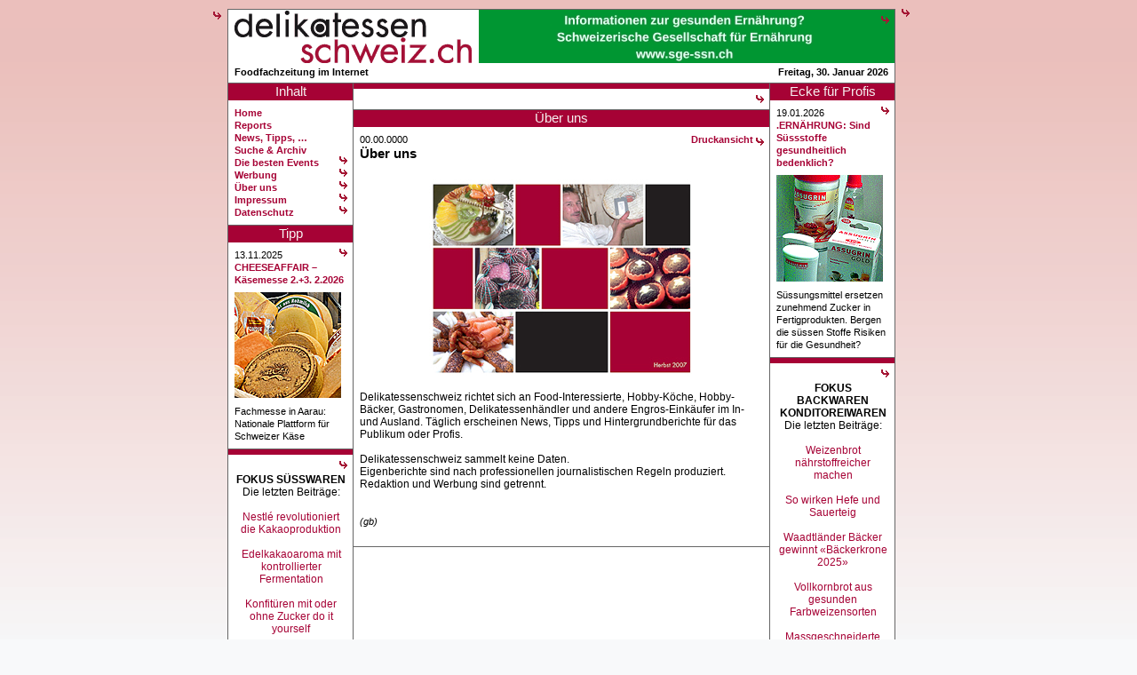

--- FILE ---
content_type: text/html
request_url: https://www.delikatessenschweiz.ch/index.php?db=impressum&nr=2&admin
body_size: 7080
content:
<!doctype html>
<html lang="de">
<!--DOCTYPE html PUBLIC "-//W3C//DTD XHTML 1.0 Transitional//EN" "http://www.w3.org/TR/xhtml1/DTD/xhtml1-transitional.dtd"-->
<!--html xmlns="http://www.w3.org/1999/xhtml" xml:lang="en" lang="de"-->
<head>
<meta http-equiv="content-type" content="text/html; charset=ISO-8859-1" />
<meta http-equiv="content-language" content="de-CH" />
<meta name="keywords" lang="de" content="Delikatessen, Lokale Spezialitäten, AOC, Delikatessen-Führer" />
<meta name="description" content="Der Schweizer Delikatessenführer im Internet" />
<meta name="copyright" content="Ralph Kradolfer, Aeugst, Switzerland 2007-2026" />
<meta name="author" content="Ralph Kradolfer, audio studio kradolfer, 8914 Aeugst, Switzerland, ask!ask.li" />
<meta name="copyright" content="Ralph Kradolfer, Aeugst, Switzerland - All rights reserved" />
<title>delikatessenschweiz - der Schweizer Delikatessenf&uuml;hrer im Internet</title>
<meta name="robots" content="index,follow" />
<link href="favicon.ico" rel="shortcut icon" />
<link href="style.css" rel="stylesheet" lang="de" type="text/css" />
</head>
<body>
<table id="tblcontainer" summary="Umgebende Tabelle">
<tr><td width="752"></td><td rowspan="2" style="padding-left:7px;">
<a href="admin/editor.php?db=bannercode&nr=10" target="wndEdit"><img src="grafiken/icoedit.png" style="float:right;" /></a><!-- 

<a href="https://www.ism-cologne.de/die-messe/angebotssegmente/?utm_source=delikatessenschweiz&utm_medium=display&utm_campaign=16328&utm_term=160x600&utm_content=msc_kme-24-005_CH_ism_adgapid_023_845011_00018479_017_0_0" 
target="_blank">
<img src="bilder/2023/ISM2024skybanner160.jpg" alt="" border="0">
</a>
<br/><br/>

 
   -->

<!--

<a href="https://www.biofach.de/de/besucher/tickets?utm_source=display-ads&utm_medium=cpc&utm_campaign=2023.de.visitors.display-ads.media" 
target="_blank">
<img src="bilder/2022/Biofachskybanner2023.gif" alt="" border="0">
</a>


<img src="zaehler/count.php?counter=9">





 <a href="http://track.adform.net/C/?bn=51303186;gdpr=${gdpr};gdpr_consent=${gdpr_consent_50}" target="_blank">
<img src="bilder/2021/Biofachskybanner2022.gif" alt="" border="0">
</a>

-->





<!--

 <a href="https://servedby.flashtalking.com/click/2/168798;6078542;369307;211;0/?ft_width=1&ft_height=1&gdpr=${GDPR}&gdpr_consent=${GDPR_CONSENT_78}&url=32316487" target="_blank">
<img src="bilder/2021/ISMskybanner2022.gif" alt="" border="0">
</a>

-->


<!--

<a href="https://servedby.flashtalking.com/click/2/160398;5860928;369307;211;0/?ft_width=1&ft_height=1&gdpr=${GDPR}&gdpr_consent=${GDPR_CONSENT_78}&url=31623530" target="_blank">
<img src="bilder/2021/anugaskybanner2021.gif" alt="" border="0">
</a>

<br/><br/>
<img src="zaehler/count.php?counter=4">



test ask:
<div>
<a href="https://servedby.flashtalking.com/click/2/160398;5860928;369307;211;0/?ft_width=1&ft_height=1&gdpr=${GDPR}&gdpr_consent=${GDPR_CONSENT_78}&url=31623530" target="_blank">
<img border="0" src="bilder/2021/anugaCH_delikatessenschweiz_ch_160x600px_CH-1.gif"></a>
</div>
-->


<!--
<center>
<a href="https://ad13.adfarm1.adition.com/redi?sid=4369258&kid=3458344&bid=10682641" target="_blank"><img src="bilder/2019/biofachskybanner2020.gif " border=0></a>
</center>
-->


<!--
<div>
<a href="http://servedby.flashtalking.com/click/2/114432;4160164;0;209;0/?ft_width=160&ft_height=600&url=25622137" target="_blank">
<img border="0" src="http://servedby.flashtalking.com/imp/2/114432;4160164;205;gif;delikatessenschweizch;CHdelikatessenschweizRoS160x600/?"></a>
</div>
 -->

<!--
<a href="http://servedby.flashtalking.com/click/2/105944;3877637;0;209;0/?ft_width=160&ft_height=600&url=23949297" target="_blank">
<img border="0" src="http://servedby.flashtalking.com/imp/2/105944;3877637;205;gif;delikatessenschweizch;CHdelikatessenschweizRoS160x600/?"></a>

<center>
<a href="https://ad13.adfarm1.adition.com/redi?sid=4369258&kid=2897358&bid=9168668" target="_blank"><img src="bilder/2018/biofachskybanner2019.gif" border=0></a>
</center>
 -->

<!-- DropAds Sky Oben - Diesen Block nicht verändern! DropAds Ende  -->

<div id="skyoben" style="margin-bottom:7px;"><script type="text/javascript" src="http://dropnet.foodaktuell.ch/dropbox/banner/ads.php?zone=deli-sky1&jscript"></script></div>

<!-- DropAds Sky unten - Diesen Block nicht verändern! DropAds Ende  -->

<div><script type="text/javascript" src="http://dropnet.foodaktuell.ch/dropbox/banner/ads.php?zone=deli-sky2&jscript"></script></div>


<!--
<a href="http://www.prowein.de/" target="_blank"><img src="banners/proweinskygif160jan2011.gif" alt="" border="0"></a>
-->


<!-- Piwik -->
<script type="text/javascript">
var _paq = _paq || [];
_paq.push([&apos;trackPageView&apos;]);
_paq.push([&apos;enableLinkTracking&apos;]);
(function() {
var u="//statistics.bannerweb.ch/";
_paq.push([&apos;setTrackerUrl&apos;, u+&apos;piwik.php&apos;]);
_paq.push([&apos;setSiteId&apos;, 33]);
var d=document, g=d.createElement(&apos;script&apos;), s=d.getElementsByTagName(&apos;script&apos;)[0];
g.type=&apos;text/javascript&apos;; g.async=true; g.defer=true; g.src=u+&apos;piwik.js&apos;; s.parentNode.insertBefore(g,s);
})();
</script>
<noscript><p><img src="//statistics.bannerweb.ch/piwik.php?idsite=33" style="border:0;" alt="" /></p></noscript>
<!-- End Piwik Code -->&#8203;
	</td></tr>
<tr><td id="tdcontainer">
<div class="container">
<div id="inctitle">

<table summary="Titelblock" width="100%">
	<tr><td><div id="logo"><a href="http://www.delikatessenschweiz.ch/"><img src="grafiken/delilogo.png" alt="zur Hauptseite von delikatessenschweiz.ch" /></a></div></td>
	<td align="right"><div id="banner1">
<a href="http://www.sge-ssn.ch/" target="_blank">
<img src="bilder/2024/SGEfullbanner2024ohneRot.jpg" alt="" border="0">

<!--


<center>
<a href="https://iffa.messefrankfurt.com/frankfurt/de.html?wt_mc=iffa.ch.websitebanner.www_delikatessenschweiz_ch_468x60_allgemein.202501" target="_blank"><img src="bilder/2025/IFFAfullbanner2025.jpg" border=0></a>
</center>



<a href="https://www.messe-stuttgart.de/sueffa/?utm_source=Website&utm_medium=banner&utm_campaign=sueffa_2024&utm_content=CH_delikatessenschweiz" target="_blank"><img src="bilder/2024/sueffafullbanner2024.gif " border=0></a>


<a href="http://www.sge-ssn.ch/" target="_blank">
<img src="bilder/2024/SGEfullbanner2024ohneRotation.jpg" alt="" border="0">
</a>




<a href="http://www.sge-ssn.ch/" target="_blank">
<img src="bilder/2024/SGEfullbanner2024ohneRotation.jpg" alt="" border="0">
</a>



<a href="http://www.sge-ssn.ch/" target="_blank">
<img src="bilder/2019/sgefullbanner2010.gif" alt="" border="0">



 <a href="https://www.messe-stuttgart.de/sueffa/dabei?utm_source=website&utm_medium=banner&utm_campaign=sueffa_2023&utm_content=CH_delikatessenschweiz" target="_blank"><img src="bilder/2023/SUEFFABANNER31aug23.gif" border=0></a>
<img src="zaehler/count.php?counter=12">
</a>


<a href="https://www.messe-stuttgart.de/suedback/besucher?utm_source=www.delikatessenschweiz.ch&utm_medium=Website&utm_campaign=suedback_2022&utm_content=Banner&utm_term=DE" target="_blank"><img src="bilder/2022/suedbackfullbanner2022.jpg" border=0></a>


<a href="http://www.messe-stuttgart.de/sueffa/" target="_blank"><img src="bilder/2021/sueffafullbanner2021.gif" border=0></a>



<a href="https://www.messe-stuttgart.de/sueffa/" target="_blank">
<img src="bilder/2020/sueffafullbanner2020.png" alt="" border="0">
</a>
 -->



<!-- DropAds Code Anfang -  ->
<div id="banner"><script type="text/javascript" src="http://dropnet.foodaktuell.ch/dropbox/banner/ads.php?zone=delifull&jscript"></script></div>
<!-- DropAds Code Ende -->



<!--
 <a href="https://www.messe-stuttgart.de/suedback/?utm_source=delikatessenschweiz&utm_medium=banner&utm_campaign=suedback_2019/" target="_blank">
<img src="bilder/2019/suedbackfullbanner2019.jpg" alt="" border="0">
</a>
-->



<!-- Manuelle-Codes

<div><a
href="http://ad-emea.doubleclick.net/jump/N5530.CH_delikatessenschweiz/B5785687;sz=468x60;ord=98765432?"
target="_blank">
<img
src="http://ad-emea.doubleclick.net/ad/N5530.CH_delikatessenschweiz/B5785687;sz=468x60;ord=98765432?"
border=0 width=468 height=60 alt="Advertisement">
</a></div>



<a href="http://www.stuessiindustrieanlagen.ch/" target="_blank">
<img src="banners/stuessifullbannerapr07.gif" alt="" border="0">
</a>

<a href="http://www.ask.li/askcase/index.php" target="_blank">
<img src="banners/askcasefullbanner.jpg" alt="" border="0">
</a>

<a href="http://www.musicwonder.ch/" target="_blank">
<img src="banners/musicwonder468.gif" alt="" border="0">
</a>

-->




<!--  Hauptzähler REST - nicht löschen!  -->
<img src="zaehler/count.php?counter=2" style="position:absolute;">
</div></td></tr>
</table>
<table width="100%">
	<tr><td><div id="logotitle" class="txt-s-black">
<!--Der foodaktuell-Delikatessenf&uuml;hrer im Internet-->
Foodfachzeitung im Internet
	</div></td><td align="left"><div id="sprache" class="txt-s-black">
<a href="admin/admin.php" target="wndEdit"><img src="grafiken/icoedit.png" alt="" style="position:relative; left:-368px; top:-61px;" /></a><a href="admin/editor.php?db=bannercode&amp;nr=2" target="wndEdit"><img src="grafiken/icoedit.png" alt="Admin aufrufen" style="position:relative; left:375px; top:-56px;" /></a></div></td><td align="right"><div id="datum" class="txt-s-black">
<span class="txt-s-black">Freitag, 30. Januar 2026</span>	</div></td></tr>
	<tr><td width="351"></td><td></td><td width="220"></td></tr>
</table>

</div>
</div>
<div class="container">
<div id="incleft">

<div id="menu">
<div id="menutitle" class="title" style="background-color:#a60235;">Inhalt</div>
<div class="text">

<a class="txt-s-black" href="index.php?admin"><b>Home</b></a><br /><a class="txt-s-black" href="index.php?db=delireport&nr=971&admin"><b>Reports</b></a><br /><a class="txt-s-black" href="index.php?db=nachrichten&nr=1415&admin"><b>News, Tipps, &hellip;</b></a><br /><a class="txt-s-black" href="index.php?suchwort=&nr=archiv&admin"><b style="#a60235;">Suche &amp; Archiv</b></a><br /><a href="admin/editor.php?db=editorial&nr=22" target="wndEdit"><img src="grafiken/icoedit.png" style="float:right;" /></a><a class="txt-s-black" href="index.php?db=editorial&nr=22&admin"><b>Die besten Events</b></a><br /><a href="admin/editor.php?db=impressum&nr=3" target="wndEdit"><img src="grafiken/icoedit.png" style="float:right;" /></a><a class="txt-s-black" href="index.php?db=impressum&nr=3&admin"><b>Werbung</b></a><br /><a href="admin/editor.php?db=impressum&nr=2" target="wndEdit"><img src="grafiken/icoedit.png" style="float:right;" /></a><a class="txt-s-black" href="index.php?db=impressum&nr=2&admin"><b>Über uns</b></a><br /><a href="admin/editor.php?db=impressum&nr=1" target="wndEdit"><img src="grafiken/icoedit.png" style="float:right;" /></a><a class="txt-s-black" href="index.php?db=impressum&nr=1&admin"><b>Impressum</b></a><br /><a href="admin/editor.php?db=impressum&nr=4" target="wndEdit"><img src="grafiken/icoedit.png" style="float:right;" /></a><a class="txt-s-black" href="index.php?db=impressum&nr=4&admin"><b>Datenschutz</b></a><br /></div></div><div id="publileft">
		<div id="publilefttitle" class="title" style="background-color:#a60235;">Tipp</div>
		<div class="text"><a href="admin/editor.php?db=publireportage&nr=214" target="wndEdit"><img src="grafiken/icoedit.png" style="float:right;" /></a><span class="txt-s-black">13.11.2025</span><br/><a class="txt-s-red" href="index.php?db=publireportage&nr=214&admin"><b>CHEESEAFFAIR – Käsemesse 2.+3. 2.2026</b></a><br /><a class="txt-s-red" href="index.php?db=publireportage&nr=214&admin"><img src="bilder/2025/o13novcheeseaffairzvgkaeselaibe120.jpg" class="spaltebild" /></a><br /><span class="txt-s-black">Fachmesse in Aarau: Nationale Plattform fu&#776;r Schweizer Käse</span></div></div><div id="bannerleft"><div id="bannerlefttitle" class="title" style="background-color:#a60235;"></div><div class="text"><a href="admin/editor.php?db=bannercode&nr=6" target="wndEdit"><img src="grafiken/icoedit.png" style="position:relative; float:right;" /></a><br/>
 
<b>
 FOKUS SÜSSWAREN
<br/>
</b>
 
Die letzten Beiträge:
<br/>
<br/>


<a href="https://www.delikatessenschweiz.ch/index.php?db=editorial&nr=453" > 
Nestlé revolutioniert die Kakaoproduktion 
</a>  
<br/><br/>

<a href="https://www.delikatessenschweiz.ch/index.php?db=editorial&nr=450" > 
Edelkakaoaroma mit kontrollierter Fermentation
</a>  
<br/><br/>


<a href="https://www.delikatessenschweiz.ch/index.php?db=nachrichten&nr=1331" > 
Konfitüren mit oder ohne Zucker do it yourself
</a>  
<br/><br/>

<a href="https://www.delikatessenschweiz.ch/index.php?db=nachrichten&nr=1314" > 
Umstrittene Hybridprodukte mit Zucker und Süssstoffen
</a>  
<br/><br/>



<a href="https://www.delikatessenschweiz.ch/index.php?db=editorial&nr=434" > 
Kakaopreise verteuern Schokoladeherstellung
</a>  
<br/><br/>


<a href="https://www.delikatessenschweiz.ch/index.php?db=nachrichten&nr=1247" > 
Erfolgreiche Süsswarenmesse ISM 2025
</a>  
<br/><br/>


<a href="https://www.delikatessenschweiz.ch/index.php?db=delireport&nr=932" > 
Offiziell beste Süsswaren 2025
</a>  
<br/><br/>


<a href="https://www.delikatessenschweiz.ch/index.php?db=nachrichten&nr=1224" > 
Welche Zuckerart für welche Anwendung?
</a>  
<br/><br/>


<a href="https://www.delikatessenschweiz.ch/index.php?db=nachrichten&nr=1223" > 
Proteinbasierte Süssstoffe als Zuckerersatz
</a>  
<br/><br/>


<a href="https://www.delikatessenschweiz.ch/index.php?db=nachrichten&nr=1216" > 
Bei Marzipan und Krokant auf Nachhaltigkeit achten
</a>  
<br/><br/>



<a href="https://www.delikatessenschweiz.ch/index.php?db=nachrichten&nr=1215" > 
Hype um Dubai-Schokolade
</a>  
<br/><br/>


<a href="https://www.delikatessenschweiz.ch/index.php?db=delireport&nr=921" > 
Schokoladen und Branchli im Kassensturz-Test
</a>  
<br/><br/>


<a href="https://www.delikatessenschweiz.ch/index.php?db=nachrichten&nr=1202" > 
Offiziell beste Bäcker-Konditor-Confiseur-Produkte prämiert
</a>  
<br/><br/>


<a href="https://www.delikatessenschweiz.ch/index.php?db=publireportage&nr=201" > 
Schokolade-Alternative aus Sonnenblumenkernen 
</a>  
<br/><br/>


<a href="https://www.delikatessenschweiz.ch/index.php?db=publireportage&nr=199" > 
Messetipp: Int. Süsswarenmesse ISM 2025
</a>  
<br/><br/>



<a href="https://www.delikatessenschweiz.ch/index.php?db=delireport&nr=916" > 
Weihnachtsgebäck schon im Oktober?
</a>  
<br/><br/>


<a href="https://www.delikatessenschweiz.ch/index.php?db=delireport&nr=913" > 
Schokoladeimitationen ohne Kakao im Trend</a>  
<br/><br/>


<a href="https://www.delikatessenschweiz.ch/index.php?db=editorial&nr=402" > 
Trends bei Röstprozessen
</a>  
<br/><br/>



<a href="https://www.delikatessenschweiz.ch/index.php?db=editorial&nr=395" > 
«Gesunde» Süsswaren weiterhin im Trend
</a>  
<br/><br/>


<a href="https://www.delikatessenschweiz.ch/index.php?db=nachrichten&nr=1130" > 
Gesündere, nachhaltigere Schokolade entwickelt
</a>  
<br/><br/>


<a href="https://www.delikatessenschweiz.ch/index.php?db=editorial&nr=391" > 
Schokolade mit vollem Kakaofruchtgehalt entwickelt
</a>  
<br/><br/>

 
<a href="https://www.delikatessenschweiz.ch/index.php?db=editorial&nr=384" > Schweizer Zuckerwaren boomen im Export </a>  
<br/><br/>
 
<a href="https://www.delikatessenschweiz.ch/index.php?db=editorial&nr=375" > Trends und Top-Innovationen der ISM 2024 </a>  
 
 <br/><br/>
 
<a href="https://www.delikatessenschweiz.ch/index.php?db=delireport&nr=881" > Comeback der Bonbon-Kunst </a>  
 
 <br/>
<br/><br/>
* * * * * * * 



<br/><br/>
<b>
<a href="http://www.delikatessenschweiz.ch/index.php?db=editorial&nr=22" >Die besten Events<br/>   ab 2024</a>  
<br/>
<br/>
<br/>


 Navigations-Tipp:
<br/>

 Für die Smartphone-Ansicht klicken Sie auf Druckansicht.
<br/><br/>
<br/><br/></b>



<!--  


<a href="https://www.froneri-shop.ch/de/frisco-imperial-lemon-pie-3800ml.html?utm_source=Foodaktuell&utm_medium=GIF-Banner&utm_campaign=Lemon%20Pie%20IC" target="_blank"><img src="bilder/2018/f30mrz18froneributtonlemonpie130.jpg" border=0></a>

 
alle auskommentiert 16.4.17


<a href="http://www.frisco-findus.ch" alt="Buitoni" target="blank"><img src="bilder/2017/e5aprbuitoni125.jpg" border="0" /></a><br/><br/>



<center><span class="txt-s-black">


<a href="https://www.froneri-shop.ch/de/buitoni-quadracci-mit-roten-zwiebeln-feigen-pecorino-2x2kg.html" alt="Buitoni" target="blank"><img src="bilder/2017/e19julbuitonibuttonbanner130.jpg" border="0" /></a><br/><br/>


<a href="http://www.frisco-findus.ch" alt="Buitoni" target="blank"><img src="bilder/2017/e5aprbuitoni125.jpg" border="0" /></a><br/><br/>


Regionale Wertschöpfung und Marketing mit dem Trägerverein Culinarium:<br/>
Gütesiegel für Ostschweizer Regionalprodukte <br/><br/>
<a href="http://www.foodaktuell.ch/publireportage.php?id=21" target="_blank">Informationen in foodaktuell.ch</a><br/><br/>
Direkt zur Culinarium-Website: <br/>
<a href="http://www.culinarium.com/news.asp" target="blank">www.culinarium.com</a><br/><br/>
* * *<br/><br/>




<b>Empfohlene Links</b><br/><br/>
Schweizer Verband von Bio-Handel und Verarbeitung, mit aktuellen News vom Biomarkt<br/>
<a href="http://www.bionetz.ch/" target="blank">www.bionetz.ch</a><br/><br/>

Zertifizierungen:<br/>
<a href="http://www.procert.ch/" target="blank">www.procert.ch</a><br/><br/>

Fachschule für Bäckerei, Konditorei, Confiserie:<br/>
<a href="http://www.richemont.cc/" target="blank">www.richemont.cc</a><br/><br/>

Fachschule für Metzgerei:<br/>
<a href="http://www.abzspiez.ch/" target="blank">www.abzspiez.ch</a><br/><br/>

Internationale Privat-Fachschule für Koch-Profis: European Culinary Center DCT in Vitznau LU<br/>
Deutsch: <a href="http://german.dct.ch/" target="blank">german.dct.ch</a><br/>
English: <a href="http://www.culinary.ch" target="blank">www.culinary.ch</a><br/><br/>

-->

<!--   


Journalismus, Webpublishing, <br/>Agrar-Berichte:<br/>
eppenberger-media, Reinach AG<br/>
<a href="http://www.eppenberger.ch" target="blank">www.eppenberger.ch</a><br/><br/>

<a href="http://www.sbkpv.ch" target="blank"><img src="bilder/sbkpvbutton80.jpg" border="0" /></a><br/>
Schweizerischer Bäckerei- und Konditorei-<wbr>Personal-Verband<br/>



<br/>

<a href="http://www.cafetier.ch" target="blank"><img src="bilder/cafetierlogobuttonrand125.jpg" border="1" /></a>
<br/><br/>
<br/>

</span class="txt-s-black"></center>

-->

</div></div></div><div id="incmain">

<div id="anzeige">
		<div id="anzeigetitle" class="title" style="background-color:#a60235;"></div>
		<div class="text"><a href="admin/editor.php?db=textinsrest&nr=" target="wndEdit"><img src="grafiken/icoedit.png" style="position:relative; float:right;" /></a></div></div><div id="artikel"><div id="artikeltitle" class="title" style="background-color:#a60235;">Über uns</div><div class="text"><span style="float:right;"><a class="txt-s-red" href="drucken.php?db=impressum&nr=2" target="wndPrint"><b>Druckansicht</b></a> <a href="admin/editor.php?db=impressum&nr=2" target="wndEdit"><img src="grafiken/icoedit.png" /></a></span><span class="txt-s-black">00.00.0000</span><br /><div class="txt-l-red" style="padding-bottom:7px;"><b>Über uns</b></div><br /><span class="txt-m-black"><!—
Delikatessenschweiz impressum randspalten
 -->
 
<center><img src="bilder/nullfrontschmidbild300.jpg"/></center><br/>
<table>

<tr><td width="52%">Delikatessenschweiz richtet sich an Food-Interessierte, Hobby-Köche, Hobby-Bäcker, Gastronomen, Delikatessenhändler und andere Engros-Einkäufer im In- und Ausland. Täglich erscheinen News, Tipps und Hintergrundberichte für das Publikum oder Profis. 
<br/><br/>
Delikatessenschweiz sammelt keine Daten. 
<br/>
Eigenberichte sind nach professionellen journalistischen Regeln produziert.
<br/>
  Redaktion und Werbung sind getrennt.
</table><br/><br/>



</span><span class="txt-s-black"> <i>(gb)</i></span></div></div><br />
<div class="title"></div>
</div>
<div id="incright">

<div id="varia">
		<div id="variatitle" class="title" style="background-color:#a60235;">Ecke für Profis</div>
		<div class="text"><a href="admin/editor.php?db=editorial&nr=466" target="wndEdit"><img src="grafiken/icoedit.png" style="float:right;" /></a><span class="txt-s-black">19.01.2026</span><br/><a class="txt-s-red" href="index.php?db=editorial&nr=466&admin"><b> .ERNÄHRUNG: Sind Süssstoffe gesundheitlich bedenklich? 	</b></a><br /><a class="txt-s-red" href="index.php?db=editorial&nr=466&admin"><img src="bilder/2026/p19janjun05kk081assugrinsuessstoff120.jpg" class="spaltebild" /></a><br /><span class="txt-s-black">

Süssungsmittel ersetzen zunehmend Zucker in Fertigprodukten. Bergen die süssen Stoffe Risiken für die Gesundheit?</span></div></div><div id="bannerright"><div id="bannerrighttitle" class="title" style="background-color:#a60235;"></div><div class="text"><a href="admin/editor.php?db=bannercode&nr=4" target="wndEdit"><img src="grafiken/icoedit.png" style="position:relative; float:right;" /></a> 

 
<br/>
 
<b>
 FOKUS <br/>
 BACKWAREN <br/>
 KONDITOREIWAREN

<br/>
</b>
 
Die letzten Beiträge:
<br/>
<br/>

<a href="https://www.delikatessenschweiz.ch/index.php?db=editorial&nr=446" > 
Weizenbrot nährstoffreicher machen
</a>  
<br/><br/>


<a href="https://www.delikatessenschweiz.ch/index.php?db=delireport&nr=949" > 
So wirken Hefe und Sauerteig
</a>  
<br/><br/>


<a href="https://www.delikatessenschweiz.ch/index.php?db=nachrichten&nr=1318" > 
Waadtländer Bäcker gewinnt «Bäckerkrone 2025» 
</a>  
<br/><br/>


<a href="https://www.delikatessenschweiz.ch/index.php?db=editorial&nr=442" > 
Vollkornbrot aus gesunden Farbweizensorten 
</a>  
<br/><br/>



<a href="https://www.delikatessenschweiz.ch/index.php?db=delireport&nr=938" > 
Massgeschneiderte Geliermittel: Tipps und Trends
</a>  
<br/><br/>


<a href="https://www.delikatessenschweiz.ch/index.php?db=delireport&nr=937" > 
Über exotische Pseudogetreide Amarant und Quinoa
</a>  
<br/><br/>



<a href="https://www.delikatessenschweiz.ch/index.php?db=editorial&nr=431" > 
Brot-Herkunftsdeklaration: Mehr Transparenz, mehr Aufwand?
</a>  
<br/><br/>


<a href="https://www.delikatessenschweiz.ch/index.php?db=nachrichten&nr=1251" > 
Kern & Sammet gehört neu zu Romer’s Hausbäckerei
</a>  
<br/><br/>


<a href="https://www.delikatessenschweiz.ch/index.php?db=editorial&nr=426" > 
Wer sollte Weizen meiden und warum?
</a>  
<br/><br/>



<a href="https://www.delikatessenschweiz.ch/index.php?db=nachrichten&nr=1236" > 
Glutenfreier Buchweizen für Brot?
</a>  
<br/><br/>


<a href="https://www.delikatessenschweiz.ch/index.php?db=delireport&nr=928" > 
Urgetreide für Backwaren
</a>  
<br/><br/>


<a href="https://www.delikatessenschweiz.ch/index.php?db=editorial&nr=422" > 
Verdauungsprobleme mit Backwaren vermeiden
</a>  
<br/><br/>


<a href="https://www.delikatessenschweiz.ch/index.php?db=nachrichten&nr=1228" > 
Weihnachtsguetzli mit weniger Butter und Zucker
</a>  
<br/><br/>



<a href="https://www.delikatessenschweiz.ch/index.php?db=nachrichten&nr=1222" > 
Top 5 Weihnachtsgewürze für Backwaren
</a>  
<br/><br/>


<a href="https://www.delikatessenschweiz.ch/index.php?db=editorial&nr=420" > 
Füllen mit modernsten Techniken
</a>  
<br/><br/>



<a href="https://www.delikatessenschweiz.ch/index.php?db=delireport&nr=923" > 
Welche Backwaren gesund sind und warum
</a>  
<br/><br/>


<a href="https://www.delikatessenschweiz.ch/index.php?db=editorial&nr=417" > 
Weizen und Dinkel aber auch Gerste, Hafer, Hirse etc
</a>  
<br/><br/>


<a href="https://www.delikatessenschweiz.ch/index.php?db=nachrichten&nr=1202" > 
Offiziell beste Bäcker-Konditor-Confiseur-Produkte prämiert
</a>  
<br/><br/>


<a href="https://www.delikatessenschweiz.ch/index.php?db=delireport&nr=916" > 
Weihnachtsgebäck schon im Oktober?
</a>  
<br/><br/>


 
<a href="https://www.delikatessenschweiz.ch/index.php?db=editorial&nr=394" > 
Gluten – Freispruch für modernen Weizen</a>  
<br/><br/>

<a href="https://www.delikatessenschweiz.ch/index.php?db=nachrichten&nr=1119" > 
Die wichtigsten Hefearten </a>  
<br/><br/>

 
<a href="https://www.delikatessenschweiz.ch/index.php?db=editorial&nr=373" >
Glacé-Neuheiten und –Trends
</a>  
 
 <br/><br/>
 
<a href="https://www.delikatessenschweiz.ch/index.php?db=delireport&nr=895" > 
Backhefe: mehr als ein Triebmittel
 </a>  
 
<br/><br/>
 
<a href="https://www.delikatessenschweiz.ch/index.php?db=editorial&nr=377" >
Neue Proteine revolutionieren glutenfreie Backwaren
 </a>  

 <br/>
<br/><br/>





<!--

<span class="txt-s-black">


<br/><br/><br/><br/>

<b>
 Navigations-Tipp:
<br/>
</b>
 Für die Smartphone-Ansicht klicken Sie auf Druckansicht.
<br/><br/>

<br/></span>

 -->

<!--
<br/><br/><b>
 Surf-Tipps
<br/><br/>
</b>

<span class="txt-s-black">

<a href="http://www.foodaktuell.ch/" target="_foodwin">foodaktuell.ch</a><br/>
Internetmagazin für die Lebensmittelbranche<br/><br/>

Metzgereizeitung foodaktuell (Print-Journal)<br/>
<a href="http://www.mpv.ch/de/" target="_foodwin">www.mpv.ch > foodaktuell</a><br/><br/>


 -->
 





<!--


<a href="http://www.foodaktuell.ch/" target="_foodwin">foodaktuell.ch</a><br/>
Internetmagazin für die Lebensmittelbranche<br/><br/>

foodaktuell.ch<br/>
<a href="http://www.foodaktuell.ch/newsletter.php" target="_foodwin">Newsletter</a><br/><br/>

foodaktuell.ch<br/>
<a href="http://www.foodaktuell.ch/editorial.php?id=797" target="_foodwin">Print-Journal</a><br/><br/>


foodaktuell.ch<br/>
Dossiers<br/>
<a href="http://www.foodaktuell.ch/editorial.php?id=468" target="_foodwin">Kaffee & Tee</a><br/>
<a href="http://www.foodaktuell.ch/editorial.php?id=688" target="_foodwin">Gemeinschafts-<wbr />Gastronomie</a><br/>
<a href="http://www.foodaktuell.ch/editorial.php?id=469" target="_foodwin">Käse & Milchprodukte</a><br/>
<a href="http://www.foodaktuell.ch/editorial.php?id=467" target="_foodwin">Glace</a><br/>
<a href="http://www.foodaktuell.ch/editorial.php?id=491" target="_foodwin">Wein & Bier</a><br/>
-->



<br/></span>

<!-- 25.12.2016
<script type="text/javascript"><!--
google_ad_client = "pub-7839068045942121";
google_ad_slot = "4988125161";
google_ad_width = 120;
google_ad_height = 600;
//--  >
</script>
<script type="text/javascript"
src="http://pagead2.googlesyndication.com/pagead/show_ads.js">
</script>
25.12.2016 -->

<!-- Piwik -->
<!-- End Piwik Code -->
</div>
</div>

</div>
</div>
<div class="container">
<div id="incfoot">
	<span id="askhelp" class="txt-s-black" style="display:none;">©opyrights &hellip;by ask, ralph kradolfer, switzerland&nbsp;</span><a 
		href="http://www.ask.li/" target="wndExt"><img id="byask" src="/byask.svg" width="34" alt="©opyrights ...by ask, ralph kradolfer, switzerland"
		onmouseover="document.getElementById('askhelp').style.display = 'inline';"
		onmouseout="document.getElementById('askhelp').style.display = 'none';" style="vertical-align:bottom;" /></a></div>
</div>
</td></tr>
</table>

</body>
</html>
